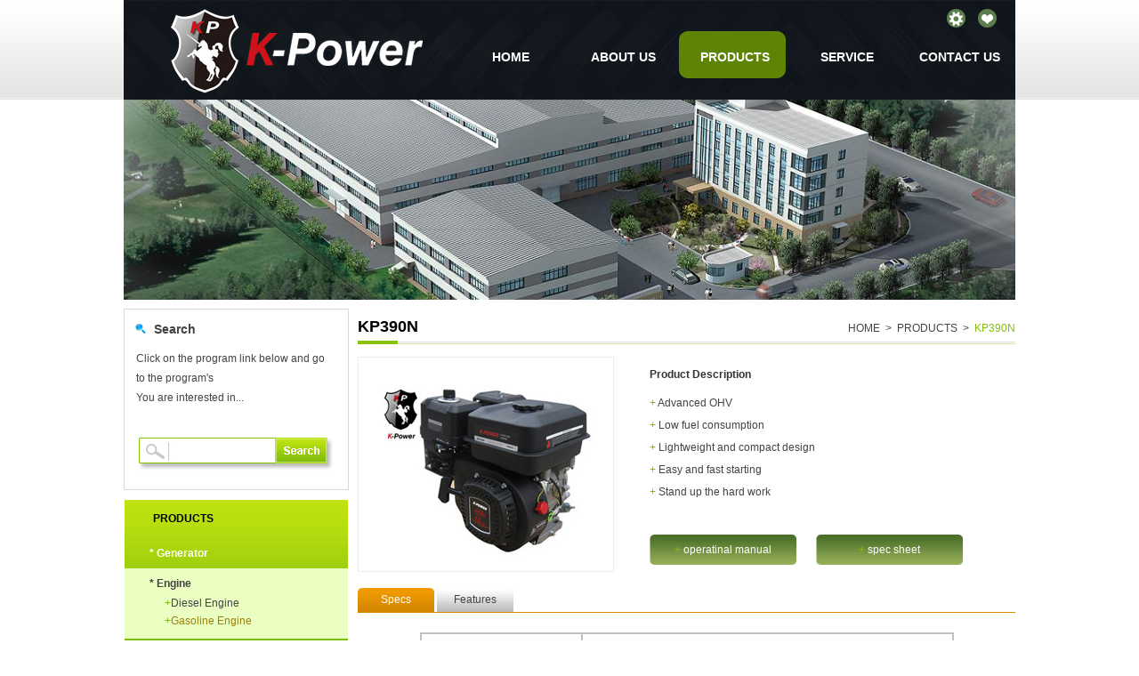

--- FILE ---
content_type: text/html
request_url: http://knight-power.com/productDetail.asp?id=34
body_size: 4564
content:


<!DOCTYPE html PUBLIC "-//W3C//DTD XHTML 1.0 Transitional//EN" "http://www.w3.org/TR/xhtml1/DTD/xhtml1-transitional.dtd">
<html xmlns="http://www.w3.org/1999/xhtml">
<head>
<meta http-equiv="Content-Type" content="text/html; charset=utf-8" />
<title>
ShangHai Global International Trading CO.,LTD
</title>
<meta name="keywords" content="ShangHai Global International Trading CO.,LTD"/>
<meta name="description" content="ShangHai Global International Trading CO.,LTD"/>
<link  href="css/style.css"  type="text/css" rel="stylesheet"/>
<script type="text/javascript" src="js/jquery-1.4.2.js"></script>
<script type="text/javascript" src="js/xiala.js"></script>

</head>
<body>
<!--头部-->
<div class="headWrap">
<div class="layout headbg">
<!--导航开始-->
<div class="dh fn-right"><a onclick="this.style.behavior='url(#default#homepage)';this.setHomePage('http://www.raforeigntrade.com');" href="javascript:"><img src="images/tb1.png" class="sc" /></a><a href="javascript:" onclick="window.external.addFavorite('http://www.raforeigntrade.com','格罗鲍尔'); return(false);"><img src="images/tb2.png" class="sy"/></a>
<ul>
<li ><a href="index.asp" title="HOME">HOME</a></li>
<li ><a href="about.asp" title="ABOUT US">ABOUT US</a></li>
<li id="showlist" class="lion"><a href="product.asp" title="PRODUCTS" >PRODUCTS</a></li>
<li ><a href="service.asp" title="SERVICE">SERVICE</a></li>
<li ><a href="contact.asp" title="CONTACT US">CONTACT US</a></li>
</ul>
</div>
<a href="/index.asp" title="GLOBAL"><img src="images/logol.jpg" alt="GLOBAL" class="ml50"/></a>
</div>
</div>
<div class="dhNVaSHow"  id="dropmenu1">
<img src="images/topnva.png" style="margin:0px;" />
<div class="dhNvaCont">
<div class="dhNvaList">
<ul>

<li><img src="images/1.jpg" />Generator<br /><br />

<a href="productList.asp?cid2=1" title="Diesel Generator">Diesel Generator</a>
      
<a href="productList2.asp?cid2=2" title="Gasoline Generator">Gasoline Generator</a>
      
</li>
      
<li><img src="images/2.jpg" />Engine<br /><br />

<a href="productList2.asp?cid2=3" title="Diesel Engine">Diesel Engine</a>
      
<a href="productList2.asp?cid2=4" title="Gasoline Engine">Gasoline Engine</a>
      
</li>
      
<li><img src="images/3.jpg" />Water Pump<br /><br />

<a href="productList2.asp?cid2=5" title="Diesel Water Pump">Diesel Water Pump</a>
      
<a href="productList2.asp?cid2=6" title="Gasoline Water Pump">Gasoline Water Pump</a>
      
</li>
      
</ul>
</div>
</div>
<img src="images/footnva.png" /></div>
<!--导航结束-->

<!--头部  end-->
<!--banner图片-->
<div class="subBanner">
<img src="images/bannercpdetail.jpg"  width="1002" height="225"/>
</div>
<!--banner图片 end-->
<!--内页main-->
<div class="layout mt10">
<!--左边-->
<div class="subleft fn-left">
<div class="subleftSearch">
<h3>&nbsp;&nbsp;&nbsp;<img src="images/sublefttb.jpg" />&nbsp;&nbsp;Search</h3>
<p class="searchP">Click on the program link below and go<br /> to the program's<br />You are interested in...
</p>
<form action="searchList.asp" method="get" class="search">
<input name="keyword" type="text" class="input" /><input name="btnSearch" type="submit"  class="btn" value="&nbsp;"/>
</form>
</div>
<!--左边栏目-->
<div class="subleftlm clasbg">
<div class="subleftlmT">PRODUCTS</div>
<ul class="leftClass">
<script language="javascript" src="js/leftcalss.js"></script>


<Li id="lmli1" ><strong><a onclick=javascript:ShowFLT(1) 
                  href="javascript:void(null)" >* Generator</a></strong>
<ul  class="current" id=LM1 style="DISPLAY: none" >

<li ><a href="productList.asp?cid2=1" title="Diesel Generator"><font>+</font>Diesel Generator</a></li>
      
<li ><a href="productList2.asp?cid2=2" title="Gasoline Generator"><font>+</font>Gasoline Generator</a></li>
      
</ul>
</Li>
      
<Li id="lmli2"  class="current"><strong><a onclick=javascript:ShowFLT(2) 
                  href="javascript:void(null)" >* Engine</a></strong>
<ul  class="current" id=LM2 style="DISPLAY: block"   >

<li ><a href="productList2.asp?cid2=3" title="Diesel Engine"><font>+</font>Diesel Engine</a></li>
      
<li  class="liOn2"><a href="productList2.asp?cid2=4" title="Gasoline Engine"><font>+</font>Gasoline Engine</a></li>
      
</ul>
</Li>
      
<Li id="lmli3" ><strong><a onclick=javascript:ShowFLT(3) 
                  href="javascript:void(null)" >* Water Pump</a></strong>
<ul  class="current" id=LM3 style="DISPLAY: none" >

<li ><a href="productList2.asp?cid2=5" title="Diesel Water Pump"><font>+</font>Diesel Water Pump</a></li>
      
<li ><a href="productList2.asp?cid2=6" title="Gasoline Water Pump"><font>+</font>Gasoline Water Pump</a></li>
      
</ul>
</Li>
      
</ul>
</div>
<!--左边栏目end-->
</div>
<!--左边结束-->
<!--右边-->
<div class="subright fn-right">
<div class="subNVa"><span><a href="index.asp" title="HOME">HOME</a>&nbsp;&nbsp;>&nbsp;&nbsp;<a href="product.asp" title="PRODUCTS">PRODUCTS</a>&nbsp;&nbsp;>&nbsp;&nbsp;<font>KP390N</font></span><h2>KP390N</h2></div>
<!--产品开始-->
<div class="cp_detail">
<div class="cp_detail_img"><img src="/upload/2014042359232565.jpg" width="286" height="240" /></div>
<div class="cp_detail_right">
<div class="title">Product Description</div>
<div class="txt">
<font>+</font> Advanced OHV<br />
<font>+</font> Low fuel consumption <br />
<font>+</font> Lightweight and compact design<br />
<font>+</font> Easy and fast starting<br />
<font>+</font> Stand up the hard work 

</div>
<div class="link"><a href="#"><font>+</font> operatinal manual</a><a href="#"><font>+</font> spec sheet</a></div>
</div>
</div>

<div class="cp_detail_tab fn-clear">
<a class="a1" onclick="switchmodTag('1');" id="tab1">Specs</a><a class="a2" onclick="switchmodTag('2');" id="tab2">Features</a>
</div>
<div class="cp_feature" id="content1"><br />
<table style="width:600px;" border="1" cellspacing="0" bordercolor="#c0c0c0" cellpadding="0" align="center">
	<colgroup><col width="71" />
  <col width="68" />
  <col width="59" />
  <col width="22" />
  <col width="105" />
  <col width="94" />
  <col width="95" />
  <col width="107" />
  <col width="103" />
  </colgroup>
	<tbody>
		<tr height="25">
			<td height="25" valign="middle" colspan="4" align="center">
				MODEL
			</td>
			<td valign="middle" width="336" colspan="5" align="center">
				KP390
			</td>
		</tr>
		<tr height="22">
			<td height="22" colspan="4">
				Engine Type
			</td>
			<td valign="middle" colspan="5" align="center">
				OHV, 4-Stroke, 25o Inclined, Single Cylinder with Air-Cooled
			</td>
		</tr>
		<tr height="19">
			<td height="19" colspan="4">
				Bore*Stroke(mm*mm)
			</td>
			<td valign="middle" colspan="5" align="center">
				88*64
			</td>
		</tr>
		<tr height="19">
			<td height="19" colspan="4">
				Displacement(ml)
			</td>
			<td valign="middle" colspan="5" align="center">
				389
			</td>
		</tr>
		<tr height="19">
			<td height="19" colspan="4">
				Compression Ratio
			</td>
			<td valign="middle" colspan="5" align="center">
				8.0:1
			</td>
		</tr>
		<tr height="19">
			<td height="19" colspan="4">
				Max.Output(HP/rpm)
			</td>
			<td valign="middle" colspan="5" align="center">
				13.0/3600
			</td>
		</tr>
		<tr height="19">
			<td height="19" colspan="4">
				Max.Torque(N.M/rpm)
			</td>
			<td valign="middle" colspan="5" align="center">
				26.4/2500
			</td>
		</tr>
		<tr height="19">
			<td height="19" colspan="4">
				Ignition System
			</td>
			<td valign="middle" colspan="5" align="center">
				T.C.I.
			</td>
		</tr>
		<tr height="19">
			<td height="19" colspan="4">
				Start Mode
			</td>
			<td valign="middle" colspan="5" align="center">
				Recoil/Electric Start
			</td>
		</tr>
		<tr height="19">
			<td height="19" colspan="4">
				Air Cleaner
			</td>
			<td valign="middle" colspan="5" align="center">
				Semi-Dry, Oil Bath, Dual, Double Silent and Cyclone Type
			</td>
		</tr>
		<tr height="19">
			<td height="19" colspan="4">
				Fuel Tank Capacity(L)
			</td>
			<td valign="middle" colspan="5" align="center">
				6.5
			</td>
		</tr>
		<tr height="19">
			<td height="19" colspan="4">
				Fuel Consumption(g/HP.h)
			</td>
			<td valign="middle" colspan="5" align="center">
				260
			</td>
		</tr>
		<tr height="19">
			<td height="19" colspan="4">
				Engine Oil Capacity(L)
			</td>
			<td valign="middle" colspan="5" align="center">
				1.1
			</td>
		</tr>
		<tr height="19">
			<td height="19" colspan="4">
				Dimensions(L*W*H)(mm*mm*mm)
			</td>
			<td valign="middle" colspan="5" align="center">
				490*400*500
			</td>
		</tr>
		<tr height="19">
			<td height="19" colspan="4">
				Gross Weight(kg)
			</td>
			<td valign="middle" colspan="5" align="center">
				39
			</td>
		</tr>
		<tr height="19">
			<td height="19" colspan="4">
				Net Weight(kg)
			</td>
			<td valign="middle" colspan="5" align="center">
				36
			</td>
		</tr>
		<tr height="19">
			<td height="19" colspan="4">
				20/40FT unit
			</td>
			<td valign="middle" colspan="5" align="center">
				240/600
			</td>
		</tr>
	</tbody>
</table>
<p>
	<br />
</p></div>
<div class="cp_feature_none" id="content2"><strong style="white-space:normal;">Small Size, Wide Application</strong><br style="white-space:normal;" />
<span style="white-space:normal;">K-Power series gasoline engine has an inclination of</span><br style="white-space:normal;" />
<span style="white-space:normal;">15°, which makes its dimension more compact than the standard vertical engine and easy for mounting on any power device.</span><br style="white-space:normal;" />
<strong style="white-space:normal;">Excellent Performance</strong><br style="white-space:normal;" />
<span style="white-space:normal;">Each engine of KP series can deliver non-fluctuating power for a long time. It features easy starter, low noise and small vibration.&nbsp;</span><br style="white-space:normal;" />
<strong style="white-space:normal;">Advanced OHV:</strong><br style="white-space:normal;" />
<span style="white-space:normal;">OHV type improves the output, reduces the consumption and prolongs the service lift of engines. In addition, advanced combustion chamber and automatic lubrication system guarantee the high reliability of engines. It has reached ISO, CE etc standard refer to the low noise and exhausts.</span><br style="white-space:normal;" />
<strong style="white-space:normal;">Convenient Starting System</strong><br style="white-space:normal;" />
<span style="white-space:normal;">Applying an auto-depression unit and recoil starter for a quick and easy starting.</span><br style="white-space:normal;" />
<strong style="white-space:normal;">Satisfying The Needs of Customers</strong><br style="white-space:normal;" />
<span style="white-space:normal;">Various PTO and speed ratios satisfy the different meets of applications, such as applications for mowers, water pumps, generators etc. A great quantity of accessories are optional.</span><br style="white-space:normal;" /></div>
<div class="detail">
      <dl class="dl">
        <dd>Previous: 
          <a href='productDetail.asp?id=56' title='KP160H'>KP160H</a>
        </dd>
        <dd>Next: 
          <a href='productDetail.asp?id=25' title='KP170F'>KP170F</a>
        </dd>
      </dl>
    </div>
<!--产品结束-->
</div>
<!--右边end-->
</div>
<!--内页main end-->
<!--foot-->
<div class="copyrightWrap">
<div class="layout"><div class="bdsharebuttonbox fn-left baidushare"></a><a href="#" class="bds_fbook" data-cmd="fbook" title="Share To Facebook"></a><a href="#" class="bds_linkedin" data-cmd="linkedin" title="Share To linkedin"></a><a href="#" class="bds_twi" data-cmd="twi" title="Share To Twitter"></a><a href="#" class="bds_deli" data-cmd="deli" title="Share To delicious"></a><a href="#" class="bds_weixin bds_weixinbg" data-cmd="weixin" title="Share To Micro letter"></a></div>
<script>window._bd_share_config={"common":{"bdSnsKey":{},"bdText":"","bdMini":"1","bdMiniList":["weixin","fbook","twi","deli","linkedin"],"bdPic":"","bdStyle":"1","bdSize":"16"},"share":{},"image":{"viewList":["fbook","linkedin","twi","deli","weixin"],"viewText":"Share To：","viewSize":"16"},"selectShare":{"bdContainerClass":null,"bdSelectMiniList":["fbook","linkedin","twi","deli","weixin"]}};with(document)0[(getElementsByTagName('head')[0]||body).appendChild(createElement('script')).src='http://bdimg.share.baidu.com/static/api/js/share.js?v=89860593.js?cdnversion='+~(-new Date()/36e5)];</script>Copyright&copy;2013 SHANGHAI GLOBAL INTERNATIONAL All Rights Reserved &nbsp;&nbsp;&nbsp;&nbsp;</div>
</div>
<!---foot end-->
</body>
</html>


--- FILE ---
content_type: text/css
request_url: http://knight-power.com/css/style.css
body_size: 4580
content:
@charset "utf-8";
body{
	margin:0px auto;
	padding:0px;
	font-size:12px;
	color:#434343;
	font-family:Arial;
	background:#ffff;
	position:relative;
	}
a:link{
	color:#434343; 
	cursor:pointer;
	text-decoration:none;
	}
a:visited{
	color:#434343; 
	text-decoration:none;
	}
a:hover{
	color:#7fbc0b;
	text-decoration:none;
	}
a:active{
	color:#434343; 
	text-decoration:none;
	}
img{
 	border:none;
	}
dl{
	margin:0px; 
	padding:0px;
	}
.fn-clear:after {
	visibility: hidden;
	display: block;
	font-size: 0;
	content: " ";
	clear: both;
	height: 0;
	}
.fn-clear {
	zoom: 1; /* for IE6 IE7 */
	}
/* 隐藏, 通常用来与 JS 配合 */
body .fn-hide {
	display: none;
	}
/* 设置内联, 减少浮动带来的bug */
.fn-left, .fn-right {
	display: inline;
	}
.fn-left {
	float: left;
	}
.fn-right {
	float: right;
	}
.hidden{
	display:none;
	}
.porelative{
	position:relative;
	z-index:1;
	}
	/*布局专用*/	
.layout{
	width:1002px;
	margin:0 auto;
	padding:0px; 
	zoom: 1;
	}
.layout:after{
	visibility: hidden;
	display: block;
	font-size: 0;
	content: " ";
	clear: both;
	height: 0;
	}
.mt10{
	margin-top:10px;
	}
.ml50{
	margin-left:50px;
	}
.h148{
	height:148px;
	}
.h152{
	height:152px;
	}
/*----head---*/
.headWrap{
	height:112px;
	overflow:hidden;
	background:url(../images/headWrapbg.jpg) repeat-x left top;
	position:relative;
	}
.headbg{
	height:112px;
	background:url(../images/headbg.jpg) no-repeat left top;
	}
/*---dh---*/
.dh{ 
	width:630px; 
	height:111px;
	position:relative;
	z-index:1;
	overflow:hidden;
	}
.dh ul{
	margin:0px;
	padding:0px;
	list-style:none;
	overflow:hidden;
	}
.dh ul li{
	width:126px;
	height:111px;
	float:left;
	font-weight:bold;
	font-size:14px;
	color:#ffffff;
	text-align:center;
	overflow:hidden;
	}
.dh ul li a{
	margin:0px;
	padding:0px;	
	color:#ffffff;
	text-decoration:none;
	display:block;
	width:126px;
	height:55px;
	padding-top:56px;
	border:none;
	}
.dh ul li a:visited{
	color:#ffffff;
	text-decoration:none;
	}
.dh ul li a:hover{
	color:#ffffff;
	text-decoration:none;
	background:url(../images/dhbg2.jpg) no-repeat left 35px;
	}
.dh ul li a:active{
	color:#ffffff;
	text-decoration:none;
	}
.dh ul .lion{
	background:url(../images/dhbg2.jpg) no-repeat left 35px;
	}
.sc{
	position:absolute;
	right:56px;
	top:10px;
	}
.sy{
	position:absolute;
	right:21px;
	top:10px;
	}
/*---bannenr---*/
.bannerWrap{
	width:1002px;
	height:386px;
	overflow:hidden;
	}
/*---栏目---*/
.lmWrap{
	height:90px;
	background:url(../images/ggbg.jpg) repeat-x left top;
	clear:both;
	}
.lmUl{
	width:999px;
	margin:0px;
	padding:0px;
	list-style:none;
	}
.lmUl li{
	float:left;
	}
.lmUl .licont{ 
	width:141px;
	height:90px;
	text-align:center;
	font-weight:bold;
	color:#ffffff;
	}
.lmUl .licont:hover{
	background:url(../images/ggbg2.jpg) repeat-x left top;
	}
.lmUl .licont a{
	color:#ffffff;
	text-decoration:none;
	}
.lmUl .licont a:visited{
	color:#ffffff;
	text-decoration:none;
	}
.lmUl .licont a:hover{
	color:#e1e3df;
	}
.lmUl .licont a:active{
	color:#ffffff;
	text-decoration:none;
	}
.lmUl .licont img{
	width:75px;
	height:61px;
	margin-top:5px;
	margin-bottom:4px;
	}
.lmUl .liline{
	background:url(../images/line1.jpg) no-repeat left top;
	width:2px;
	height:90px;
	}
/*--main--*/
.main{
	width:1001px;
	margin:0px auto;
	height:390px;
	border:#d9d9d9 solid 1px;
	border-bottom:none;
	border-right:none;
	margin-top:12px;
	}
.main .div{
	width:249px;
	height:390px;
	border:#d9d9d9 solid 1px;
	border-top:none;
	border-left:none;
	}
.main .div2{
	width:250px;
	height:390px;
	border:#d9d9d9 solid 1px;
	border-top:none;
	border-left:none;
	}
.strong{
	color:#1f1f1f;
	display:block;
	padding:15px 0px;
	}
.main .content{
	width:235px;
	margin:0px auto;
	margin-top:9px;
	}	
.main .content img{
	margin-bottom:12px;
	}
.main .content .p{
	width:226px;
	height:128px;
	margin:0px auto;
	padding:0px;
	word-spacing:1px;
	line-height:23px;
	overflow:hidden;
	color:#434343;
	}
.main .content .p2{
	width:226px;
	height:185px;
	margin:0px auto;
	padding:0px;
	word-spacing:1px;
	line-height:23px;
	overflow:hidden;
	}
.main .content .p2 strong{
	color:#e84d5d;
	}
.search{
	margin:0px auto;
	padding:0px;
	width:219px;
	}
.search .input{
	background:url(../images/input.jpg) no-repeat left top;
	width:116px;
	height:29px;
	border:none;
	margin:0px;
	padding:0px;
	padding-left:37px;
	float:left;
	padding-bottom:8px;
	line-height:29px;
	}
.search .input[type="text"]:focus{
	border:none;
	outline:none;
	 }
.search .btn{
	background:url(../images/btnbg.jpg) no-repeat left top;
	border:none;
	width:66px;
	height:37px;
	cursor:pointer;
	float:right;
	}
.more{
	clear:both;
	margin-left:140px;
	}
/*--foot--*/
.copyrightWrap{
	width:1002px;
	margin:0px auto;
	height:47px;
	background:#5d8504;
	text-align:right;
	color:#ffffff;
	line-height:47px;
	margin-top:12px;
	font-weight:bold;
	overflow:hidden;
	margin-bottom:0px;
	}
.copyrightWrap a{
	color:#ffffff;
	}
/*--内页导航--*/
.subBanner{
	width:1002px;
	margin:0px auto;
	height:225px;
	overflow:hidden;
	}
.subleft{
	width:253px;}
.subleftSearch{
	width:251px;
	height:202px;
	background:#ffffff;
	border:#d9d9d9 solid 1px;
	margin-bottom:11px;
	}
.searchP{
	width:226px;
	margin:0px auto;
	padding:0px;
	line-height:22px;
	height:100px;
	}
.subleftlm{
	width:251px;
	margin:0px auto;
	padding:0px;
	background:#86bf1b url(../images/subleftbg.jpg) repeat left top;
	overflow:hidden;
	}
.subleftlmT{
	margin-left:32px;
	height:43px;
	font-weight:bold;
	color:#000;
	line-height:43px;
	}
.subleftlmUl{
	margin:0px;
	padding:0px;
	overflow:hidden;
	}
.subleftlmUl .li{
	height:35px;
	line-height:35px;
	color:#ffffff;
	overflow:hidden;
	}
.subleftlmUl .li a{
	color:#ffffff;
	display:block;
	width:223px;
	padding-left:28px;
	}
.subleftlmUl .li a:visited{
	color:#ffffff;
	}
.subleftlmUl .li a:hover{
	background:#ecffc3;
	color:#434343;
	}
.subleftlmUl .li a:active{
	color:#ffffff;
	}
.subleftlmUl .liOn{
	height:35px;
	line-height:35px;
	background:#ecffc3;
	color:#434343;
	}
.subleftlmUl .liOn a{
	color:#434343;
	display:block;
	width:223px;
	padding-left:28px;
	}
.subleftlmUl .liOn a:visited{
	color:#434343;
	}
.subleftlmUl .liOn a:hover{
	color:#434343;
	}
.subleftlmUl .liOn a:active{
	color:#434343;
	}
/*内页右边*/
.subright{
	width:739px;
	}
.subNVa{
	height:40px;
	background:url(../images/line2.jpg) repeat-x left bottom;
	overflow:hidden;
	}
.subNVa h2{
	color:#000;
	background:url(../images/line4.jpg) no-repeat left bottom;
	margin:0px;
	padding:0px;
	line-height:40px;
	height:40px;
	}
.subNVa span{
	float:right;
	padding-top:15px;
	}
.subNVa span font{
	color:#83be0b;
	}
.subNVa span font a{
	color:#83be0b;
	}
.subContent{
	width:722px;
	margin:0px auto;
	line-height:22px;
	padding-top:10px;
	}
/*内页feedback*/
.feedbackTitle{
	width:622px;
	margin:0px auto;
	line-height:24px;
	}
.feedbackTitle .span{
	color:#FF0000;
	}
/*---在线留言---*/
.feedback{ width:500px; margin:0px auto; padding-top:30px; padding-bottom:50px;}
.p{ margin:0px; padding:0px; color:#2175d0; line-height:30px; margin-bottom:20px;}
.span_red{ color:#fc0101;}
form{ margin:0px; padding:0px;}
label{ display:block; margin-bottom:8px; clear:both;}
.input1{ background:url(../images/input4.jpg) no-repeat left top; width:402px; height:26px; padding-left:3px; line-height:26px; border:none; vertical-align:middle; margin-left:30px;}
.input1[type="text"]:focus{ border:none; outline:none; background:url(../images/input3.jpg) no-repeat left top;width:405px; height:26px; line-height:26px;}
.input3{ line-height:22px; border:#dbdbdb solid 1px; background:#f7f7f7;}
.input3:focus{ border:#aad615 solid 1px; outline:none;}
.input4{ width:130px; height:26px; line-height:26px; border:#dbdbdb solid 1px; background:#f7f7f7;}
.input4:focus{ border:#aad615 solid 1px; outline:none;}
.btn1{ background:url(../images/btn2.jpg) no-repeat left top; width:79px; height:23px; line-height:23px; cursor:pointer; border:none; margin-left:250px; margin-right:30px; color:#fff;}
.btn2{ background:url(../images/btn3.jpg) no-repeat left top;width:79px; height:23px; line-height:23px; cursor:pointer; border:none; color:#fff; margin-right:10px;}
.display{
	display:inherit;
	}
.ml31{
	margin-left:31px;
	}
.ml32{
	margin-left:32px;
	}
.ml33{
	margin-left:33px;
	}
.w130{
	width:130px;
	}
/*内页产品*/
.subpro{
	width:738px;
	border:#ededec solid 1px;
	border-bottom:none;
	border-right:none;
	margin-top:14px;
	margin-bottom:30px;
	}
.subproUl{
	margin:0px;
	padding:0px;
	list-style:none;
	}
.subproUl li{
	height:118px;
	border:#ededec solid 1px;
	border-left:none;
	border-top:none;
	}
.subproUl li img{
	float:right;
	width:117px;
	height:99px;
	vertical-align:middle;
	margin:9px 42px;
	}
.subproUl li .list{
	width:512px;
	float:left;
	height:20px;
	margin-left:24px;
	}
.subproUl li .list .listUl{
	margin:0px;
	padding:0px;
	list-style:none;
	width:510px;
	overflow:hidden;
	}
.subproUl li .list .listUl li{
	width:170px;
	float:left;
	line-height:24px;
	border:none;
	}
.subproUl li .list .listUl li font{
	color:#80bc0b;
	}
.subproUl li .list h3{
	color:#434343;
	}
.clasbg{
	background:#89c020 url(../images/classbg.jpg)  repeat-x left top;
	}
.leftClass{
	margin:0px;
	padding:0px;
	overflow:hidden;
	}
.leftClass li{
	color:#fff;
	padding:10px 0px;
	}
.leftClass li:hover{
	background:#ecffc3;
	color:#434343;
	cursor:pointer;
	}
.leftClass li:hover a{
	color:#434343;
	}
.leftClass li ul{
	margin:0px;
	padding:0px;
	color:#434343;
	list-style:none;
	padding-top:5px;
	display:none;
	}
.leftClass li ul li{
	margin:0px;
	padding:0px;
	color:#434343;
	margin-left:45px;
	line-height:20px;
	}
.leftClass li ul li a{
	margin:0px;
	padding:0px;
	}
.leftClass li ul .liOn2{
	color:#9b800a;
	}
.leftClass li ul .liOn2 a{
	color:#9b800a;
	}
.leftClass li ul li font{
	color:#7ebb0b;
	}
.leftClass li h4{
	margin:0px;
	padding:0px;
	}
.leftClass li a{
	color:#fff;
	display:block;
	margin:0px;
	padding:0px;
	width:223px;
	padding-left:28px;
	}
.leftClass .current{
	background:#ecffc3;
	color:#434343;
	}
.leftClass .current a{
	color:#434343;
	}
.subleftlm ul ul.current {display:block;}
/*---产品列表页---*/
.subproList{
	width:737px;
	border:#ededec solid 1px;
	padding-bottom:18px;
	margin-top:14px;
	padding-top:5px;
	}
.subproListUl{
	width:710px;
	margin:0px auto;
	padding:0px;
	list-style:none;
	}
.subproListCp{
	width:689px;
	margin:0px auto;
	padding:0px;
	}
.subproListCpUl{
	margin:0px;
	padding:0px;
	background:url(../images/cpmiddle.jpg) repeat-y left top;
	overflow:hidden;
	list-style:none;
	padding-left:30px;
	padding-right:29px;
	width:630px;
	}
.subproListCpUl li{
	width:126px;
	float:left;
	line-height:26px;
	}
/*---详细页面---*/
.detail{
	width:722px;
	margin:0px auto; 
	line-height:22px;
	} 
.detail .dl{ 
	margin:0px auto;
	padding:0px; 
	}
.detail .dl dt{
	border-bottom:#808080  dashed 1px;  
	text-align:center; 
	width:722px;
	padding-top:15px;
	overflow:hidden;
	}
.detail .dl dt span{ 
	font-size:14px; 
	font-weight:bold;
	}
.detail .dl dd{ 
	margin:0px; 
	padding:0px;
	}
.detail .dl dd a{ 
	text-decoration:none;
	}
.detail .dl .dd{ 
	margin:0px auto; 
	padding:10px 15px;
	}
/*导航效果样式*/
.dhNVaSHow{
	width:1008px;
	height:184px;
	position:absolute;
	left:50%;
	margin-left:-504px;
	top:111px;
	_top:107px;
	z-index:9999;
	}
.dhNvaCont{
	background:#7fbc0b;
	width:1008px;
	_width:1011px;
	height:184px;
	margin:0px;
	padding:0px;
	_margin:-3px;
	}
.dhNvaList{
	width:1002px;
	margin:0px auto;
	background:url(../images/middlenva.jpg) no-repeat left top;
	height:182px;
	}
.dhNvaList ul{
	width:962px;
	margin:0px auto;
	padding:0px;
	list-style:none;
	}
.dhNvaList ul li{
	width:210px;
	float:left;
	padding-top:4px;
	}
.dhNvaList ul li {
	color:#000;
	font-weight:bold;
	}
.dhNvaList ul li  a{
	color:#5c7d4d;
	display:block;
	clear:both;
	line-height:24px;
	}
.dhNvaList ul li img{
	vertical-align:middle;
	width:37px;
	height:34px;
	}
#showlist{
	position:relative;
	}
/*导航效果样式结束*/


/**新增首页服务点击跳转样式**/
.h125{
height:65px;
}
 .select_sercie{ width:221px; height:40px; clear:both; position:relative;}
 .mod_select{ position:absolute;}
 .mod_select ul{margin:0;padding:0;}
 .mod_select ul li{list-style-type:none;float:left;height:24px;}
 .select_box{float:left;color:#444;position:relative;cursor:pointer;width:221px; height:37px; font-size:12px;}
 .selet_open{display:inline-block; position:absolute;right:0;top:0; width:67px;height:37px;background:url(../images/sbtnbg.jpg) no-repeat center center;}
 .select_txt{display:inline-block;padding-left:23px;width:131px;line-height:32px;height:37px;cursor:text;overflow:hidden; background:url(../images/sinputbg.jpg) no-repeat;}
 .option{width:153px; height:79px; border:solid 1px #86c800; border-bottom:none; position:absolute;top:-80px;left:0px;z-index:2;overflow:hidden;display:none;background:#fff;}
 .option a{display:block;height:22px;line-height:22px;text-align:left;padding:0 23px;width:100%;background:#fff; color:#709222; font-weight:bold;}
 .option a:hover{color:#709222;}
 /**新增产品详细页面样式*/
.cp_detail{
	width:738px;
	margin-top:14px;
	margin-bottom:18px;
	overflow:hidden;
	}
.cp_detail_img{
 	float:left;
	border:#ececec solid 1px;
	width:286px;
	height:240px;
	}
.cp_detail_right{
	width:410px;
	float:right;
	}
.cp_detail_right .title{
	color:#333333;
	font-weight:bold;
	height:40px;
	line-height:40px;
	}
.cp_detail_right .txt{
	height:160px;
	line-height:25px;
	color:#434343;
	}
.cp_detail_right .txt font{
	color:#80bc0b;
 	}
.cp_detail_right .link{
	height:34px;
	clear:both;
	width:410px;
	overflow:hidden;
	}
.cp_detail_right .link a{
	width:165px;
	height:34px;
	background:url(../images/tabbg3.jpg) no-repeat left top;
	color:#fff;
	line-height:34px;
	text-align:center;
	margin-right:22px;
	display:block;
	float:left;
	}
.cp_detail_right .link a font{
	color:#80bc0b;
	}
.cp_detail_tab{
	width:739px;
	height:27px;
	border-bottom:#d78900 solid 1px;
	overflow:hidden;
	}
.cp_detail_tab a{
	display:block;
	width:86px;
	height:27px;
	float:left;
	text-align:center;
	line-height:27px;
	margin-right:3px;
	cursor:pointer;
	}	
.cp_detail_tab .a1{
	background:url(../images/tabbg1.jpg) no-repeat left top;
	color:#fff;
	}
.cp_detail_tab .a2{
	background:url(../images/tabbg2.jpg) no-repeat left top;
	color:#434343;
	}
.cp_feature{
	width:722px;
	margin:0px auto; 
	line-height:22px;
	}
.cp_feature_none{
	display:none;
	}
.baidushare{
	margin-left:15px;
	margin-top:10px;
	width:130px;
	}
.bds_weixinbg{
	background:url(../images/微信.png) no-repeat left top;
	}

--- FILE ---
content_type: application/x-javascript
request_url: http://knight-power.com/js/leftcalss.js
body_size: 416
content:
var number=3;

function LMYC() {
var lbmc;
//var treePic;
    for (i=1;i<=number;i++) {
        lbmc = eval('LM' + i);
        //treePic = eval('treePic'+i);
        //treePic.src = 'images/file.gif';
        lbmc.style.display = 'none';
		$("#lmli"+i).removeClass("current");
    }
}
 
function ShowFLT(i) {
    lbmc = eval('LM' + i);
	lmli=eval('lmli' + i)
    //treePic = eval('treePic' + i)
    if (lbmc.style.display == 'none') {
        LMYC();
        //treePic.src = 'images/nofile.gif';
        lbmc.style.display = '';
		$("#lmli"+i).addClass("current");

		
    }
    else {
        //treePic.src = 'images/file.gif';
        lbmc.style.display = 'none';
		$("#lmli"+i).removeClass("current");
    }
}

--- FILE ---
content_type: application/x-javascript
request_url: http://knight-power.com/js/xiala.js
body_size: 398
content:

$(function(){
 $('#dropmenu1').hide();
$("#showlist").mouseover(function(){
 $('#dropmenu1').show();
}).mouseout(function(){
 $('#dropmenu1').hide();
});  
$("#dropmenu1").mouseover(function(){
 $(this).show();
}).mouseout(function(){
 $(this).hide();
}); 

})


/*切换*/
function switchmodTag(modk)
{
for(i=1; i <3; i++) {
		if (i==modk) {
			$("#tab"+i).removeClass("a2");
			$("#tab"+i).addClass("a1");
			$("#content"+i).removeClass("cp_feature_none");
			$("#content"+i).addClass("cp_feature");
		}else {
			$("#tab"+i).removeClass("a1");
			$("#tab"+i).addClass("a2");
			$("#content"+i).removeClass("cp_feature");
			$("#content"+i).addClass("cp_feature_none");
		}
	}
}